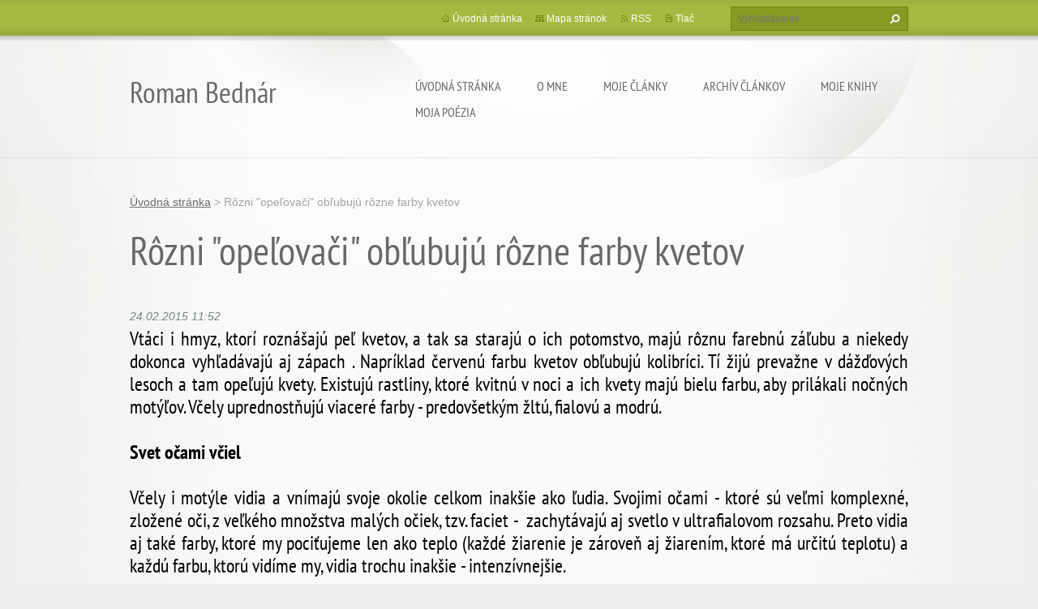

--- FILE ---
content_type: text/html; charset=UTF-8
request_url: https://www.roman-bednar.com/news/rozni-opelovaci-oblubuju-rozne-farby-kvetov/
body_size: 5770
content:
<!doctype html>
<!--[if lt IE 7]> <html class="lt-ie10 lt-ie9 lt-ie8 lt-ie7" lang="sk"> <![endif]-->
<!--[if IE 7]>    <html class="lt-ie10 lt-ie9 lt-ie8" lang="sk"> <![endif]-->
<!--[if IE 8]>    <html class="lt-ie10 lt-ie9" lang="sk"> <![endif]-->
<!--[if IE 9]>    <html class="lt-ie10" lang="sk"> <![endif]-->
<!--[if gt IE 9]><!-->
<html lang="sk">
<!--<![endif]-->
<head>
  <base href="https://www.roman-bednar.com/">
  <meta charset="utf-8">
  <meta name="description" content="">
  <meta name="keywords" content="Biológia, ">
  <meta name="generator" content="Webnode">
  <meta name="apple-mobile-web-app-capable" content="yes">
  <meta name="apple-mobile-web-app-status-bar-style" content="black">
  <meta name="format-detection" content="telephone=no">
    <link rel="icon" type="image/svg+xml" href="/favicon.svg" sizes="any">  <link rel="icon" type="image/svg+xml" href="/favicon16.svg" sizes="16x16">  <link rel="icon" href="/favicon.ico">  <link rel="stylesheet" href="https://www.roman-bednar.com/wysiwyg/system.style.css">
<link rel="canonical" href="https://www.roman-bednar.com/news/rozni-opelovaci-oblubuju-rozne-farby-kvetov/">
<script type="text/javascript">(function(i,s,o,g,r,a,m){i['GoogleAnalyticsObject']=r;i[r]=i[r]||function(){
			(i[r].q=i[r].q||[]).push(arguments)},i[r].l=1*new Date();a=s.createElement(o),
			m=s.getElementsByTagName(o)[0];a.async=1;a.src=g;m.parentNode.insertBefore(a,m)
			})(window,document,'script','//www.google-analytics.com/analytics.js','ga');ga('create', 'UA-797705-6', 'auto',{"name":"wnd_header"});ga('wnd_header.set', 'dimension1', 'W1');ga('wnd_header.set', 'anonymizeIp', true);ga('wnd_header.send', 'pageview');var _gaq = _gaq || [];
				  (function() {
					var ga = document.createElement('script'); ga.type = 'text/javascript'; ga.async = true;
					ga.src = ('https:' == location.protocol ? 'https://ssl' : 'https://www') + '.google-analytics.com/ga.js';
					var s = document.getElementsByTagName('script')[0]; s.parentNode.insertBefore(ga, s);
				  })(); _gaq.push(['_setAccount', 'UA-55883576-1']);_gaq.push(['_trackPageview']);_gaq.push(['_gat._anonymizeIp']);var pageTrackerAllTrackEvent=function(category,action,opt_label,opt_value){ga('send', 'event', category, action, opt_label, opt_value)};</script>
  <link rel="alternate" type="application/rss+xml" href="https://roman-bednar.com/rss/all.xml" title="">
<!--[if lte IE 9]><style type="text/css">.cke_skin_webnode iframe {vertical-align: baseline !important;}</style><![endif]-->
  <meta http-equiv="X-UA-Compatible" content="IE=edge,chrome=1">
  <title>Rôzni &amp;quot;opeľovači&amp;quot; obľubujú rôzne farby kvetov :: Roman Bednár</title>
  <meta name="viewport" content="width=1100">
  <link rel="stylesheet" href="https://d11bh4d8fhuq47.cloudfront.net/_system/skins/v9/50001073/css/style.css">

				<script type="text/javascript">
				/* <![CDATA[ */
					
					if (typeof(RS_CFG) == 'undefined') RS_CFG = new Array();
					RS_CFG['staticServers'] = new Array('https://d11bh4d8fhuq47.cloudfront.net/');
					RS_CFG['skinServers'] = new Array('https://d11bh4d8fhuq47.cloudfront.net/');
					RS_CFG['filesPath'] = 'https://www.roman-bednar.com/_files/';
					RS_CFG['filesAWSS3Path'] = 'https://710125f5ee.clvaw-cdnwnd.com/4b9e67be32866fa9d25a8a72e21a70db/';
					RS_CFG['lbClose'] = 'Zavrieť';
					RS_CFG['skin'] = 'default';
					if (!RS_CFG['labels']) RS_CFG['labels'] = new Array();
					RS_CFG['systemName'] = 'Webnode';
						
					RS_CFG['responsiveLayout'] = 0;
					RS_CFG['mobileDevice'] = 0;
					RS_CFG['labels']['copyPasteSource'] = 'Viac tu:';
					
				/* ]]> */
				</script><script type="text/javascript" src="https://d11bh4d8fhuq47.cloudfront.net/_system/client/js/compressed/frontend.package.1-3-108.js?ph=710125f5ee"></script><style type="text/css"></style></head>
<body><!-- div id="wrapper2" -->
<div id="wrapper2">
<!-- div id="wrapper" -->
<div id="wrapper">
   <!-- div id="header" -->
   <div id="header">
      <!-- div id="headerMain" -->
      <div id="headerMain">
            <!-- div id="headerMainContent" -->
            <div id="headerMainContent" class="clearfix">
                  <div id="logoZone">
                        <div id="logo"><a href="home/" title="Prejsť na úvodnú stránku."><span id="rbcSystemIdentifierLogo">Roman Bednár</span></a></div>                        <p id="moto"><span id="rbcCompanySlogan" class="rbcNoStyleSpan"></span></p>
                  </div>
                  <div class="menuWrapper">
                  

    
		<ul class="menu">
	<li class="first">      
      <a href="/home/">         
      Úvodná stránka           
  </a>        
  </li>
	<li>      
      <a href="/o-mne/">         
      O mne           
  </a>        
  </li>
	<li>      
      <a href="/moje-clanky/">         
      Moje články           
  </a>        
  </li>
	<li>      
      <a href="/clanky/">         
      Archív článkov           
  </a>        
  </li>
	<li>      
      <a href="/knihy/">         
      Moje knihy           
  </a>        
  
	<ul class="level1">
		<li class="first">      
      <a href="/knihy/nevinne-v-pasci-nemeckej-justicie/">         
      Nevinne v pasci nemeckej justície           
  </a>        
  </li>
		<li>      
      <a href="/knihy/nofretete-a-echnaton/">         
      Nofretete a Echnaton 1.diel           
  </a>        
  </li>
		<li>      
      <a href="/knihy/pod-krvavym-mecom/">         
      Pod krvavým mečom           
  </a>        
  </li>
		<li>      
      <a href="/knihy/nofretete-a-echnaton-2-diel/">         
      Nofretete a Echnaton 2. diel           
  </a>        
  </li>
		<li class="last">      
      <a href="/knihy/tajomstvo-dlheho-zivota/">         
      Tajomstvo dlhého života           
  </a>        
  </li>
	</ul>
	</li>
	<li class="last">      
      <a href="/moja-poezia/">         
      Moja poézia           
  </a>        
  
	<ul class="level1">
		<li class="first">      
      <a href="/moja-poezia/kozmicke-melodie/">         
      Kozmické melódie           
  </a>        
  </li>
		<li>      
      <a href="/moja-poezia/zo-zbiekry-lyrika-mudrosti/">         
      Zo zbierky Lyrika múdrosti           
  </a>        
  </li>
		<li>      
      <a href="/moja-poezia/perly-pre-ducha/">         
      Perly pre ducha           
  </a>        
  </li>
		<li class="last">      
      <a href="/moja-poezia/ausserhalb-der-illusionen/">         
      Ausserhalb der Illusionen           
  </a>        
  </li>
	</ul>
	</li>
</ul>   

      <div class="clearfix"></div>     
					
                  </div>
            </div>
            <!-- div id="headerMainContent" -->
      </div>
      <!-- div id="headerMain" -->
      <!-- div id="headerTop" -->
      <div id="headerTop">
          <!-- div id="headerTopContent" -->
          <div id="headerTopContent" class="clearfix">
               <!-- div id="fulltextForm" -->
               
        <div id="fulltextForm">                
		<form action="/search/" method="get" id="fulltextSearch">       
                        <div class="clearfix">
                            <input id="fulltextSearchText" type="text" name="text" value="" placeholder="Vyhľadávanie">
                            <button id="fulltextSearchButton" type="submit" class="ir">Hľadať</button>
                        </div>   
		</form>
        </div>  
		               <!-- div id="fulltextForm" -->
               <!-- div id="lang" -->
               <div id="lang">
                        <div id="languageSelect"></div>			
               </div>
               <!-- div id="lang" -->
               <!-- div id="systemNav" -->
               <ul class="systemNav">
                   <li class="homepage"><a href="home/" title="Prejsť na úvodnú stránku.">Úvodná stránka</a></li>
                   <li class="sitemap"><a href="/sitemap/" title="Prejsť na mapu stránok.">Mapa stránok</a></li>
                   <li class="rss"><a href="/rss/" title="RSS kanály">RSS</a></li>
                   <li class="print"><a href="#" onclick="window.print(); return false;" title="Vytlačiť stránku">Tlač</a></li>
               </ul>
               <!-- div id="systemNav" -->
          </div>
          <!-- div id="headerTopContent" -->
      </div>
      <!-- div id="headerTop" -->
   </div>
   <!-- div id="header" -->
   <!-- div id="main" -->
   <div id="main" role="main">
         <!-- div id="mainContent" -->
         <div id="mainContent">
         <!-- div class="layoutFullWidth" -->
         <div class="layoutFullWidth">
             <div id="pageNavigator" class="rbcContentBlock">            <div id="navizone" class="navigator">             <a class="navFirstPage" href="/home/">Úvodná stránka</a>           <span><span> &gt; </span></span>              <span id="navCurrentPage">Rôzni &quot;opeľovači&quot; obľubujú rôzne farby kvetov</span>             </div>        <div class="clearfix"></div>        </div>                           
		       
             <div class="article widget">
                <h1>Rôzni &quot;opeľovači&quot; obľubujú rôzne farby kvetov</h1>                 
                <span class="date">24.02.2015 11:52</span>
                
                <div class="articleContent">
                    <h4 style="text-align: justify;"><span style="color:#000000;">Vtáci i hmyz, ktorí roznášajú peľ kvetov, a tak sa starajú o ich potomstvo, majú rôznu farebnú záľubu a niekedy dokonca vyhľadávajú aj zápach . Napríklad červenú farbu kvetov obľubujú kolibríci. Tí žijú prevažne v dážďových lesoch a tam opeľujú kvety. Existujú rastliny, ktoré kvitnú v noci a ich kvety majú bielu farbu, aby prilákali nočných motýľov. Včely uprednostňujú viaceré farby - predovšetkým žltú, fialovú a modrú.<br>
<br>
<strong>Svet očami včiel</strong><br>
<br>
Včely i motýle vidia a vnímajú svoje okolie celkom inakšie ako ľudia. Svojimi očami - ktoré sú veľmi komplexné, zložené oči, z veľkého množstva malých očiek, tzv. faciet -&nbsp; zachytávajú aj svetlo v ultrafialovom rozsahu. Preto vidia aj také farby, ktoré my pociťujeme len ako teplo (každé žiarenie je zároveň aj žiarením, ktoré má určitú teplotu) a každú farbu, ktorú vidíme my, vidia trochu inakšie - intenzívnejšie.</span></h4>
<h4 style="text-align: justify;"><br>
<span style="color:#000000;">Hoci včely, motýle a čmeliaci obľubujú kvety s rôznymi farbami, tak tmavohnedé kvety, nenavštívia nikdy, lebo tieto farby nevnímajú. Hnedé kvety existujú tiež, i keď len extrémne zriedkavo. Tieto ale nie sú odkázané na opeľovanie hmyzom. V ich prípade vykonáva túto prácu vietor.</span></h4>
<h4 style="text-align: justify;"><br>
<span style="color:#000000;">Existujú aj také druhy kvetov, ktoré lákajú celkom špeciálnych návštevníkov a síce tie druhy múch, ktoré obľubujú staré, pokazené a rozkladajúce sa mäso a ktoré kladú svoje vajíčka na huby. A ak sa rastliny takto "maskujú" a naviac aj produkujú nepríjemný zápach, podobný skazenému mäsu, tak ich vedia úspešne prilákať a o ich návštevu majú postaranéa tým aj o opeľovanie.</span></h4>

                </div>
                
                <div class="clearfix"></div>
                
                <div class="tagsWrapper">
                  <div class="rbcTags">
<h4><a href="https://www.roman-bednar.com/tags/">Štítky</a>:</h4>
<p class="tags">
	<a href="/tags/Biol%C3%B3gia/" rel="tag">Biológia</a>
	
</p>
</div>

                </div>
                
                <div class="clearfix"></div>
                
                <div class="rbcBookmarks"><div id="rbcBookmarks200002827"></div></div>
		<script type="text/javascript">
			/* <![CDATA[ */
			Event.observe(window, 'load', function(){
				var bookmarks = '<div style=\"float:left;\"><div style=\"float:left;\"><iframe src=\"//www.facebook.com/plugins/like.php?href=https://www.roman-bednar.com/news/rozni-opelovaci-oblubuju-rozne-farby-kvetov/&amp;send=false&amp;layout=button_count&amp;width=165&amp;show_faces=false&amp;action=like&amp;colorscheme=light&amp;font&amp;height=21&amp;appId=397846014145828&amp;locale=sk_SK\" scrolling=\"no\" frameborder=\"0\" style=\"border:none; overflow:hidden; width:165px; height:21px; position:relative; top:1px;\" allowtransparency=\"true\"></iframe></div><div style=\"float:left;\"><a href=\"https://twitter.com/share\" class=\"twitter-share-button\" data-count=\"horizontal\" data-via=\"webnode\" data-lang=\"en\">Tweet</a></div><script type=\"text/javascript\">(function() {var po = document.createElement(\'script\'); po.type = \'text/javascript\'; po.async = true;po.src = \'//platform.twitter.com/widgets.js\';var s = document.getElementsByTagName(\'script\')[0]; s.parentNode.insertBefore(po, s);})();'+'<'+'/scr'+'ipt></div> <div class=\"addthis_toolbox addthis_default_style\" style=\"float:left;\"><a class=\"addthis_counter addthis_pill_style\"></a></div> <script type=\"text/javascript\">(function() {var po = document.createElement(\'script\'); po.type = \'text/javascript\'; po.async = true;po.src = \'https://s7.addthis.com/js/250/addthis_widget.js#pubid=webnode\';var s = document.getElementsByTagName(\'script\')[0]; s.parentNode.insertBefore(po, s);})();'+'<'+'/scr'+'ipt><div style=\"clear:both;\"></div>';
				$('rbcBookmarks200002827').innerHTML = bookmarks;
				bookmarks.evalScripts();
			});
			/* ]]> */
		</script>
		  
                                     
                <div class="clearfix"></div>
                
                <div class="back">
                    <a href="archive/news/">Späť</a>               
                </div> 
             </div>    
			
    <div class="clearfix"></div>
		                      </div>
         <!-- div class="layoutFullWidth" -->
         </div>
         <!-- div id="mainContent" -->
   </div>
   <!-- div id="main" -->
</div>
<!-- div id="wrapper" -->
   <!-- div id="footer" -->
   <div id="footer">
         <!-- div id="footerContent" -->
         <div id="footerContent">
                <!-- div id="copyright" -->
                <div id="copyright">
                    <span id="rbcFooterText" class="rbcNoStyleSpan">© 2013 Všetky práva vyhradené. </span>                </div>
                <!-- div id="copyright" -->
                <!-- div id="signature" -->
                <div id="signature">
                    <span class="rbcSignatureText">Vytvorené službou <a href="https://www.webnode.sk?utm_source=brand&amp;utm_medium=footer&amp;utm_campaign=premium" rel="nofollow" >Webnode</a></span>                </div>
                <!-- div id="signature" -->
         </div>
         <!-- div id="footerContent" -->
   </div>
   <!-- div id="footer" -->
   <img src="https://d11bh4d8fhuq47.cloudfront.net/_system/skins/v9/50001073/img/illustration.png?ph=710125f5ee" width="1" height="1" alt=""></div>
<!-- div id="wrapper2" -->
<script src="https://d11bh4d8fhuq47.cloudfront.net/_system/skins/v9/50001073/js/obscripts.js"></script>
<div id="rbcFooterHtml"></div><script type="text/javascript"></script><script type="text/javascript">var keenTrackerCmsTrackEvent=function(id){if(typeof _jsTracker=="undefined" || !_jsTracker){return false;};try{var name=_keenEvents[id];var keenEvent={user:{u:_keenData.u,p:_keenData.p,lc:_keenData.lc,t:_keenData.t},action:{identifier:id,name:name,category:'cms',platform:'WND1',version:'2.1.157'},browser:{url:location.href,ua:navigator.userAgent,referer_url:document.referrer,resolution:screen.width+'x'+screen.height,ip:'5.9.120.8'}};_jsTracker.jsonpSubmit('PROD',keenEvent,function(err,res){});}catch(err){console.log(err)};};</script></body>
</html>
